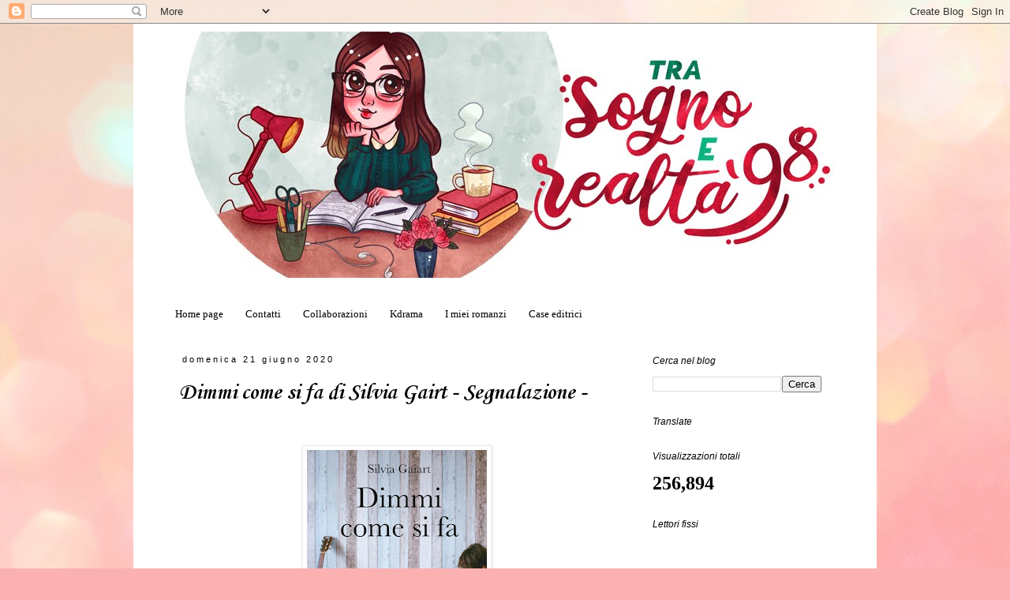

--- FILE ---
content_type: text/html; charset=UTF-8
request_url: https://www.trasognoerealta98.com/2020/06/dimmi-come-si-fa-di-silvia-gairt.html
body_size: 13155
content:
<!DOCTYPE html>
<html class='v2' dir='ltr' lang='it'>
<head>
<link href='https://www.blogger.com/static/v1/widgets/335934321-css_bundle_v2.css' rel='stylesheet' type='text/css'/>
<meta content='width=1100' name='viewport'/>
<meta content='text/html; charset=UTF-8' http-equiv='Content-Type'/>
<meta content='blogger' name='generator'/>
<link href='https://www.trasognoerealta98.com/favicon.ico' rel='icon' type='image/x-icon'/>
<link href='https://www.trasognoerealta98.com/2020/06/dimmi-come-si-fa-di-silvia-gairt.html' rel='canonical'/>
<link rel="alternate" type="application/atom+xml" title="Tra sogno e realta  - Atom" href="https://www.trasognoerealta98.com/feeds/posts/default" />
<link rel="alternate" type="application/rss+xml" title="Tra sogno e realta  - RSS" href="https://www.trasognoerealta98.com/feeds/posts/default?alt=rss" />
<link rel="service.post" type="application/atom+xml" title="Tra sogno e realta  - Atom" href="https://www.blogger.com/feeds/7160133369732955937/posts/default" />

<link rel="alternate" type="application/atom+xml" title="Tra sogno e realta  - Atom" href="https://www.trasognoerealta98.com/feeds/2973399253835348806/comments/default" />
<!--Can't find substitution for tag [blog.ieCssRetrofitLinks]-->
<link href='https://blogger.googleusercontent.com/img/b/R29vZ2xl/AVvXsEggEktt4Up_RXv57oAlpxo86o8Mv-uhFRiCJxPdrMKzjteB6q6m6DFjs_ZfJo8sBmPxWvCuwQq9tH3_OA4JrFpPMw4eOhw-JB0cNv3R0dp3cHb7HWo4Pwqrr249fsFdOyoeusLfZBv-b6dy/s320/Cover+Gaiart.jpg' rel='image_src'/>
<meta content='https://www.trasognoerealta98.com/2020/06/dimmi-come-si-fa-di-silvia-gairt.html' property='og:url'/>
<meta content='Dimmi come si fa di Silvia Gairt - Segnalazione -' property='og:title'/>
<meta content='Titolo: Dimmi come si fa  Autore: Silvia Gaiart  Genere: rosa Collana: Anime Pag. 250 Costo cartaceo: 15,00 euro  Costo ebook: 2,99 ebook Si...' property='og:description'/>
<meta content='https://blogger.googleusercontent.com/img/b/R29vZ2xl/AVvXsEggEktt4Up_RXv57oAlpxo86o8Mv-uhFRiCJxPdrMKzjteB6q6m6DFjs_ZfJo8sBmPxWvCuwQq9tH3_OA4JrFpPMw4eOhw-JB0cNv3R0dp3cHb7HWo4Pwqrr249fsFdOyoeusLfZBv-b6dy/w1200-h630-p-k-no-nu/Cover+Gaiart.jpg' property='og:image'/>
<title>Tra sogno e realta : Dimmi come si fa di Silvia Gairt - Segnalazione -</title>
<style type='text/css'>@font-face{font-family:'Corsiva';font-style:normal;font-weight:700;font-display:swap;src:url(//fonts.gstatic.com/l/font?kit=zOL54pjBmb1Z8oKb-guO-cNkvspEgOo&skey=fa0e5cf7b1863096&v=v20)format('woff2');unicode-range:U+0000-00FF,U+0131,U+0152-0153,U+02BB-02BC,U+02C6,U+02DA,U+02DC,U+0304,U+0308,U+0329,U+2000-206F,U+20AC,U+2122,U+2191,U+2193,U+2212,U+2215,U+FEFF,U+FFFD;}</style>
<style id='page-skin-1' type='text/css'><!--
/*
-----------------------------------------------
Blogger Template Style
Name:     Simple
Designer: Blogger
URL:      www.blogger.com
----------------------------------------------- */
/* Content
----------------------------------------------- */
body {
font: normal normal 18px Georgia, Utopia, 'Palatino Linotype', Palatino, serif;
color: #000000;
background: #fbb1b2 url(https://themes.googleusercontent.com/image?id=1IgO1wWgj0K_rUZAoQza9BXyXF8I_PEFrP-DP9u0fUqePLlRNOTLtrSyYQglz9OZfPNqD) repeat fixed top center /* Credit: merrymoonmary (http://www.istockphoto.com/portfolio/merrymoonmary?platform=blogger) */;
padding: 0 0 0 0;
}
html body .region-inner {
min-width: 0;
max-width: 100%;
width: auto;
}
h2 {
font-size: 22px;
}
a:link {
text-decoration:none;
color: #000000;
}
a:visited {
text-decoration:none;
color: #000000;
}
a:hover {
text-decoration:underline;
color: #000000;
}
.body-fauxcolumn-outer .fauxcolumn-inner {
background: transparent none repeat scroll top left;
_background-image: none;
}
.body-fauxcolumn-outer .cap-top {
position: absolute;
z-index: 1;
height: 400px;
width: 100%;
}
.body-fauxcolumn-outer .cap-top .cap-left {
width: 100%;
background: transparent none repeat-x scroll top left;
_background-image: none;
}
.content-outer {
-moz-box-shadow: 0 0 0 rgba(0, 0, 0, .15);
-webkit-box-shadow: 0 0 0 rgba(0, 0, 0, .15);
-goog-ms-box-shadow: 0 0 0 #333333;
box-shadow: 0 0 0 rgba(0, 0, 0, .15);
margin-bottom: 1px;
}
.content-inner {
padding: 10px 40px;
}
.content-inner {
background-color: #ffffff;
}
/* Header
----------------------------------------------- */
.header-outer {
background: #000000 none repeat-x scroll 0 -400px;
_background-image: none;
}
.Header h1 {
font: normal normal 44px Arial, Tahoma, Helvetica, FreeSans, sans-serif;
color: #fbb1b2;
text-shadow: 0 0 0 rgba(0, 0, 0, .2);
}
.Header h1 a {
color: #fbb1b2;
}
.Header .description {
font-size: 18px;
color: #000000;
}
.header-inner .Header .titlewrapper {
padding: 22px 0;
}
.header-inner .Header .descriptionwrapper {
padding: 0 0;
}
/* Tabs
----------------------------------------------- */
.tabs-inner .section:first-child {
border-top: 0 solid #ffffff;
}
.tabs-inner .section:first-child ul {
margin-top: -1px;
border-top: 1px solid #ffffff;
border-left: 1px solid #ffffff;
border-right: 1px solid #ffffff;
}
.tabs-inner .widget ul {
background: #ffffff none repeat-x scroll 0 -800px;
_background-image: none;
border-bottom: 1px solid #ffffff;
margin-top: 0;
margin-left: -30px;
margin-right: -30px;
}
.tabs-inner .widget li a {
display: inline-block;
padding: .6em 1em;
font: normal normal 13px Georgia, Utopia, 'Palatino Linotype', Palatino, serif;
color: #000000;
border-left: 1px solid #ffffff;
border-right: 1px solid #ffffff;
}
.tabs-inner .widget li:first-child a {
border-left: none;
}
.tabs-inner .widget li.selected a, .tabs-inner .widget li a:hover {
color: #000000;
background-color: #ffffff;
text-decoration: none;
}
/* Columns
----------------------------------------------- */
.main-outer {
border-top: 0 solid #ffffff;
}
.fauxcolumn-left-outer .fauxcolumn-inner {
border-right: 1px solid #ffffff;
}
.fauxcolumn-right-outer .fauxcolumn-inner {
border-left: 1px solid #ffffff;
}
/* Headings
----------------------------------------------- */
div.widget > h2,
div.widget h2.title {
margin: 0 0 1em 0;
font: italic normal 12px 'Trebuchet MS',Trebuchet,Verdana,sans-serif;
color: #000000;
}
/* Widgets
----------------------------------------------- */
.widget .zippy {
color: #000000;
text-shadow: 2px 2px 1px rgba(0, 0, 0, .1);
}
.widget .popular-posts ul {
list-style: none;
}
/* Posts
----------------------------------------------- */
h2.date-header {
font: normal normal 11px Arial, Tahoma, Helvetica, FreeSans, sans-serif;
}
.date-header span {
background-color: transparent;
color: #000000;
padding: 0.4em;
letter-spacing: 3px;
margin: inherit;
}
.main-inner {
padding-top: 35px;
padding-bottom: 65px;
}
.main-inner .column-center-inner {
padding: 0 0;
}
.main-inner .column-center-inner .section {
margin: 0 1em;
}
.post {
margin: 0 0 45px 0;
}
h3.post-title, .comments h4 {
font: normal bold 28px Corsiva;
margin: .75em 0 0;
}
.post-body {
font-size: 110%;
line-height: 1.4;
position: relative;
}
.post-body img, .post-body .tr-caption-container, .Profile img, .Image img,
.BlogList .item-thumbnail img {
padding: 2px;
background: #ffffff;
border: 1px solid #ececec;
-moz-box-shadow: 1px 1px 5px rgba(0, 0, 0, .1);
-webkit-box-shadow: 1px 1px 5px rgba(0, 0, 0, .1);
box-shadow: 1px 1px 5px rgba(0, 0, 0, .1);
}
.post-body img, .post-body .tr-caption-container {
padding: 5px;
}
.post-body .tr-caption-container {
color: #000000;
}
.post-body .tr-caption-container img {
padding: 0;
background: transparent;
border: none;
-moz-box-shadow: 0 0 0 rgba(0, 0, 0, .1);
-webkit-box-shadow: 0 0 0 rgba(0, 0, 0, .1);
box-shadow: 0 0 0 rgba(0, 0, 0, .1);
}
.post-header {
margin: 0 0 1.5em;
line-height: 1.6;
font-size: 90%;
}
.post-footer {
margin: 20px -2px 0;
padding: 5px 10px;
color: #B51200;
background-color: #ffffff;
border-bottom: 1px solid #5a5a5a;
line-height: 1.6;
font-size: 90%;
}
#comments .comment-author {
padding-top: 1.5em;
border-top: 1px solid #ffffff;
background-position: 0 1.5em;
}
#comments .comment-author:first-child {
padding-top: 0;
border-top: none;
}
.avatar-image-container {
margin: .2em 0 0;
}
#comments .avatar-image-container img {
border: 1px solid #ececec;
}
/* Comments
----------------------------------------------- */
.comments .comments-content .icon.blog-author {
background-repeat: no-repeat;
background-image: url([data-uri]);
}
.comments .comments-content .loadmore a {
border-top: 1px solid #000000;
border-bottom: 1px solid #000000;
}
.comments .comment-thread.inline-thread {
background-color: #ffffff;
}
.comments .continue {
border-top: 2px solid #000000;
}
/* Accents
---------------------------------------------- */
.section-columns td.columns-cell {
border-left: 1px solid #ffffff;
}
.blog-pager {
background: transparent url(https://resources.blogblog.com/blogblog/data/1kt/simple/paging_dot.png) repeat-x scroll top center;
}
.blog-pager-older-link, .home-link,
.blog-pager-newer-link {
background-color: #ffffff;
padding: 5px;
}
.footer-outer {
border-top: 1px dashed #bbbbbb;
}
/* Mobile
----------------------------------------------- */
body.mobile  {
background-size: auto;
}
.mobile .body-fauxcolumn-outer {
background: transparent none repeat scroll top left;
}
.mobile .body-fauxcolumn-outer .cap-top {
background-size: 100% auto;
}
.mobile .content-outer {
-webkit-box-shadow: 0 0 3px rgba(0, 0, 0, .15);
box-shadow: 0 0 3px rgba(0, 0, 0, .15);
}
.mobile .tabs-inner .widget ul {
margin-left: 0;
margin-right: 0;
}
.mobile .post {
margin: 0;
}
.mobile .main-inner .column-center-inner .section {
margin: 0;
}
.mobile .date-header span {
padding: 0.1em 10px;
margin: 0 -10px;
}
.mobile h3.post-title {
margin: 0;
}
.mobile .blog-pager {
background: transparent none no-repeat scroll top center;
}
.mobile .footer-outer {
border-top: none;
}
.mobile .main-inner, .mobile .footer-inner {
background-color: #ffffff;
}
.mobile-index-contents {
color: #000000;
}
.mobile-link-button {
background-color: #000000;
}
.mobile-link-button a:link, .mobile-link-button a:visited {
color: #ffffff;
}
.mobile .tabs-inner .section:first-child {
border-top: none;
}
.mobile .tabs-inner .PageList .widget-content {
background-color: #ffffff;
color: #000000;
border-top: 1px solid #ffffff;
border-bottom: 1px solid #ffffff;
}
.mobile .tabs-inner .PageList .widget-content .pagelist-arrow {
border-left: 1px solid #ffffff;
}

--></style>
<style id='template-skin-1' type='text/css'><!--
body {
min-width: 942px;
}
.content-outer, .content-fauxcolumn-outer, .region-inner {
min-width: 942px;
max-width: 942px;
_width: 942px;
}
.main-inner .columns {
padding-left: 0px;
padding-right: 274px;
}
.main-inner .fauxcolumn-center-outer {
left: 0px;
right: 274px;
/* IE6 does not respect left and right together */
_width: expression(this.parentNode.offsetWidth -
parseInt("0px") -
parseInt("274px") + 'px');
}
.main-inner .fauxcolumn-left-outer {
width: 0px;
}
.main-inner .fauxcolumn-right-outer {
width: 274px;
}
.main-inner .column-left-outer {
width: 0px;
right: 100%;
margin-left: -0px;
}
.main-inner .column-right-outer {
width: 274px;
margin-right: -274px;
}
#layout {
min-width: 0;
}
#layout .content-outer {
min-width: 0;
width: 800px;
}
#layout .region-inner {
min-width: 0;
width: auto;
}
body#layout div.add_widget {
padding: 8px;
}
body#layout div.add_widget a {
margin-left: 32px;
}
--></style>
<style>
    body {background-image:url(https\:\/\/themes.googleusercontent.com\/image?id=1IgO1wWgj0K_rUZAoQza9BXyXF8I_PEFrP-DP9u0fUqePLlRNOTLtrSyYQglz9OZfPNqD);}
    
@media (max-width: 200px) { body {background-image:url(https\:\/\/themes.googleusercontent.com\/image?id=1IgO1wWgj0K_rUZAoQza9BXyXF8I_PEFrP-DP9u0fUqePLlRNOTLtrSyYQglz9OZfPNqD&options=w200);}}
@media (max-width: 400px) and (min-width: 201px) { body {background-image:url(https\:\/\/themes.googleusercontent.com\/image?id=1IgO1wWgj0K_rUZAoQza9BXyXF8I_PEFrP-DP9u0fUqePLlRNOTLtrSyYQglz9OZfPNqD&options=w400);}}
@media (max-width: 800px) and (min-width: 401px) { body {background-image:url(https\:\/\/themes.googleusercontent.com\/image?id=1IgO1wWgj0K_rUZAoQza9BXyXF8I_PEFrP-DP9u0fUqePLlRNOTLtrSyYQglz9OZfPNqD&options=w800);}}
@media (max-width: 1200px) and (min-width: 801px) { body {background-image:url(https\:\/\/themes.googleusercontent.com\/image?id=1IgO1wWgj0K_rUZAoQza9BXyXF8I_PEFrP-DP9u0fUqePLlRNOTLtrSyYQglz9OZfPNqD&options=w1200);}}
/* Last tag covers anything over one higher than the previous max-size cap. */
@media (min-width: 1201px) { body {background-image:url(https\:\/\/themes.googleusercontent.com\/image?id=1IgO1wWgj0K_rUZAoQza9BXyXF8I_PEFrP-DP9u0fUqePLlRNOTLtrSyYQglz9OZfPNqD&options=w1600);}}
  </style>
<link href='https://www.blogger.com/dyn-css/authorization.css?targetBlogID=7160133369732955937&amp;zx=d07e6730-e84c-494f-bf17-8c3908706b01' media='none' onload='if(media!=&#39;all&#39;)media=&#39;all&#39;' rel='stylesheet'/><noscript><link href='https://www.blogger.com/dyn-css/authorization.css?targetBlogID=7160133369732955937&amp;zx=d07e6730-e84c-494f-bf17-8c3908706b01' rel='stylesheet'/></noscript>
<meta name='google-adsense-platform-account' content='ca-host-pub-1556223355139109'/>
<meta name='google-adsense-platform-domain' content='blogspot.com'/>

<link rel="stylesheet" href="https://fonts.googleapis.com/css2?display=swap&family=Nothing+You+Could+Do&family=Caveat+Brush&family=Cookie&family=Satisfy&family=Indie+Flower&family=Gloria+Hallelujah&family=Dancing+Script&family=Crimson+Text&family=Alice&family=Kalam&family=Alex+Brush&family=Caveat&family=Kaushan+Script&family=Architects+Daughter&family=Marck+Script&family=Gentium+Book+Basic&family=Bad+Script&family=Handlee&family=Bree+Serif&family=Amatic+SC&family=Homemade+Apple&family=Nanum+Pen+Script&family=Courgette&family=Pacifico&family=Gochi+Hand&family=Merriweather&family=Rock+Salt&family=Amiri"></head>
<body class='loading variant-simplysimple'>
<div class='navbar section' id='navbar' name='Navbar'><div class='widget Navbar' data-version='1' id='Navbar1'><script type="text/javascript">
    function setAttributeOnload(object, attribute, val) {
      if(window.addEventListener) {
        window.addEventListener('load',
          function(){ object[attribute] = val; }, false);
      } else {
        window.attachEvent('onload', function(){ object[attribute] = val; });
      }
    }
  </script>
<div id="navbar-iframe-container"></div>
<script type="text/javascript" src="https://apis.google.com/js/platform.js"></script>
<script type="text/javascript">
      gapi.load("gapi.iframes:gapi.iframes.style.bubble", function() {
        if (gapi.iframes && gapi.iframes.getContext) {
          gapi.iframes.getContext().openChild({
              url: 'https://www.blogger.com/navbar/7160133369732955937?po\x3d2973399253835348806\x26origin\x3dhttps://www.trasognoerealta98.com',
              where: document.getElementById("navbar-iframe-container"),
              id: "navbar-iframe"
          });
        }
      });
    </script><script type="text/javascript">
(function() {
var script = document.createElement('script');
script.type = 'text/javascript';
script.src = '//pagead2.googlesyndication.com/pagead/js/google_top_exp.js';
var head = document.getElementsByTagName('head')[0];
if (head) {
head.appendChild(script);
}})();
</script>
</div></div>
<div class='body-fauxcolumns'>
<div class='fauxcolumn-outer body-fauxcolumn-outer'>
<div class='cap-top'>
<div class='cap-left'></div>
<div class='cap-right'></div>
</div>
<div class='fauxborder-left'>
<div class='fauxborder-right'></div>
<div class='fauxcolumn-inner'>
</div>
</div>
<div class='cap-bottom'>
<div class='cap-left'></div>
<div class='cap-right'></div>
</div>
</div>
</div>
<div class='content'>
<div class='content-fauxcolumns'>
<div class='fauxcolumn-outer content-fauxcolumn-outer'>
<div class='cap-top'>
<div class='cap-left'></div>
<div class='cap-right'></div>
</div>
<div class='fauxborder-left'>
<div class='fauxborder-right'></div>
<div class='fauxcolumn-inner'>
</div>
</div>
<div class='cap-bottom'>
<div class='cap-left'></div>
<div class='cap-right'></div>
</div>
</div>
</div>
<div class='content-outer'>
<div class='content-cap-top cap-top'>
<div class='cap-left'></div>
<div class='cap-right'></div>
</div>
<div class='fauxborder-left content-fauxborder-left'>
<div class='fauxborder-right content-fauxborder-right'></div>
<div class='content-inner'>
<header>
<div class='header-outer'>
<div class='header-cap-top cap-top'>
<div class='cap-left'></div>
<div class='cap-right'></div>
</div>
<div class='fauxborder-left header-fauxborder-left'>
<div class='fauxborder-right header-fauxborder-right'></div>
<div class='region-inner header-inner'>
<div class='header section' id='header' name='Intestazione'><div class='widget Header' data-version='1' id='Header1'>
<div id='header-inner'>
<a href='https://www.trasognoerealta98.com/' style='display: block'>
<img alt='Tra sogno e realta ' height='312px; ' id='Header1_headerimg' src='https://blogger.googleusercontent.com/img/b/R29vZ2xl/AVvXsEi6fFPJ4xQduVW5Hbupa5c3XnO4H90FCa89HzVrOo9f_N5eIaCCfxHpUYe3jIDLDbPLMdO9ldgqPq3BAO0TFK8wYdgFt6hNncyOOHSyCb92m-AzMOOv4qLDcMT7yIexGzQ3fsBZnXmq8jLW/s1600/copertina+blog.jpg' style='display: block' width='870px; '/>
</a>
</div>
</div></div>
</div>
</div>
<div class='header-cap-bottom cap-bottom'>
<div class='cap-left'></div>
<div class='cap-right'></div>
</div>
</div>
</header>
<div class='tabs-outer'>
<div class='tabs-cap-top cap-top'>
<div class='cap-left'></div>
<div class='cap-right'></div>
</div>
<div class='fauxborder-left tabs-fauxborder-left'>
<div class='fauxborder-right tabs-fauxborder-right'></div>
<div class='region-inner tabs-inner'>
<div class='tabs no-items section' id='crosscol' name='Multi-colonne'></div>
<div class='tabs section' id='crosscol-overflow' name='Cross-Column 2'><div class='widget PageList' data-version='1' id='PageList1'>
<h2>Pagine</h2>
<div class='widget-content'>
<ul>
<li>
<a href='https://www.trasognoerealta98.com/'>Home page</a>
</li>
<li>
<a href='https://www.trasognoerealta98.com/p/contatti.html'>Contatti</a>
</li>
<li>
<a href='https://www.trasognoerealta98.com/p/collaborazioni.html'>Collaborazioni </a>
</li>
<li>
<a href='https://www.trasognoerealta98.com/p/kdrama.html'>Kdrama </a>
</li>
<li>
<a href='https://www.trasognoerealta98.com/p/cosa-scrivo-tutti-i-miei-libri.html'>I miei romanzi</a>
</li>
<li>
<a href='https://www.trasognoerealta98.com/p/elenco-collaborazioni-con-case-editrici.html'> Case editrici </a>
</li>
</ul>
<div class='clear'></div>
</div>
</div></div>
</div>
</div>
<div class='tabs-cap-bottom cap-bottom'>
<div class='cap-left'></div>
<div class='cap-right'></div>
</div>
</div>
<div class='main-outer'>
<div class='main-cap-top cap-top'>
<div class='cap-left'></div>
<div class='cap-right'></div>
</div>
<div class='fauxborder-left main-fauxborder-left'>
<div class='fauxborder-right main-fauxborder-right'></div>
<div class='region-inner main-inner'>
<div class='columns fauxcolumns'>
<div class='fauxcolumn-outer fauxcolumn-center-outer'>
<div class='cap-top'>
<div class='cap-left'></div>
<div class='cap-right'></div>
</div>
<div class='fauxborder-left'>
<div class='fauxborder-right'></div>
<div class='fauxcolumn-inner'>
</div>
</div>
<div class='cap-bottom'>
<div class='cap-left'></div>
<div class='cap-right'></div>
</div>
</div>
<div class='fauxcolumn-outer fauxcolumn-left-outer'>
<div class='cap-top'>
<div class='cap-left'></div>
<div class='cap-right'></div>
</div>
<div class='fauxborder-left'>
<div class='fauxborder-right'></div>
<div class='fauxcolumn-inner'>
</div>
</div>
<div class='cap-bottom'>
<div class='cap-left'></div>
<div class='cap-right'></div>
</div>
</div>
<div class='fauxcolumn-outer fauxcolumn-right-outer'>
<div class='cap-top'>
<div class='cap-left'></div>
<div class='cap-right'></div>
</div>
<div class='fauxborder-left'>
<div class='fauxborder-right'></div>
<div class='fauxcolumn-inner'>
</div>
</div>
<div class='cap-bottom'>
<div class='cap-left'></div>
<div class='cap-right'></div>
</div>
</div>
<!-- corrects IE6 width calculation -->
<div class='columns-inner'>
<div class='column-center-outer'>
<div class='column-center-inner'>
<div class='main section' id='main' name='Principale'><div class='widget Blog' data-version='1' id='Blog1'>
<div class='blog-posts hfeed'>

          <div class="date-outer">
        
<h2 class='date-header'><span>domenica 21 giugno 2020</span></h2>

          <div class="date-posts">
        
<div class='post-outer'>
<div class='post hentry uncustomized-post-template' itemprop='blogPost' itemscope='itemscope' itemtype='http://schema.org/BlogPosting'>
<meta content='https://blogger.googleusercontent.com/img/b/R29vZ2xl/AVvXsEggEktt4Up_RXv57oAlpxo86o8Mv-uhFRiCJxPdrMKzjteB6q6m6DFjs_ZfJo8sBmPxWvCuwQq9tH3_OA4JrFpPMw4eOhw-JB0cNv3R0dp3cHb7HWo4Pwqrr249fsFdOyoeusLfZBv-b6dy/s320/Cover+Gaiart.jpg' itemprop='image_url'/>
<meta content='7160133369732955937' itemprop='blogId'/>
<meta content='2973399253835348806' itemprop='postId'/>
<a name='2973399253835348806'></a>
<h3 class='post-title entry-title' itemprop='name'>
Dimmi come si fa di Silvia Gairt - Segnalazione -
</h3>
<div class='post-header'>
<div class='post-header-line-1'></div>
</div>
<div class='post-body entry-content' id='post-body-2973399253835348806' itemprop='description articleBody'>
<br /><div class="separator" style="clear: both; text-align: center;"><a href="https://blogger.googleusercontent.com/img/b/R29vZ2xl/AVvXsEggEktt4Up_RXv57oAlpxo86o8Mv-uhFRiCJxPdrMKzjteB6q6m6DFjs_ZfJo8sBmPxWvCuwQq9tH3_OA4JrFpPMw4eOhw-JB0cNv3R0dp3cHb7HWo4Pwqrr249fsFdOyoeusLfZBv-b6dy/s1271/Cover+Gaiart.jpg" imageanchor="1" style="margin-left: 1em; margin-right: 1em;"><img border="0" data-original-height="1271" data-original-width="904" height="320" src="https://blogger.googleusercontent.com/img/b/R29vZ2xl/AVvXsEggEktt4Up_RXv57oAlpxo86o8Mv-uhFRiCJxPdrMKzjteB6q6m6DFjs_ZfJo8sBmPxWvCuwQq9tH3_OA4JrFpPMw4eOhw-JB0cNv3R0dp3cHb7HWo4Pwqrr249fsFdOyoeusLfZBv-b6dy/s320/Cover+Gaiart.jpg" /></a></div><div class="separator" style="clear: both; text-align: center;"><span style="text-align: left;"><br /></span></div><div class="separator" style="clear: both; text-align: center;"><span style="text-align: left;">Titolo: Dimmi come si fa&nbsp;</span></div><div class="separator" style="clear: both; text-align: center;"><span style="text-align: left;">Autore: Silvia Gaiart&nbsp;</span></div><div class="separator" style="clear: both; text-align: center;"><span style="text-align: left;">Genere: rosa</span></div><div style="text-align: center;">Collana: Anime</div><div style="text-align: center;">Pag. 250</div><div style="text-align: center;">Costo cartaceo: 15,00 euro&nbsp;</div><div style="text-align: center;">Costo ebook: 2,99 ebook</div><div style="text-align: center;"><br /></div><div style="text-align: center;"><div><b><i>Sinossi:&nbsp;</i></b></div><div>Devany è un genio della musica. Vive in simbiosi con il suo pianoforte ed è riuscita a realizzare tutti i suoi sogni. O almeno è questo quello che cerca di dirsi ogni giorno per convincere se stessa. Dentro di lei sente che c'è un vuoto da colmare. Un vuoto fatto di ricordi e momenti felici che si sono sfumati in un secondo.</div><div>Jamie cerca di convivere con i suoi sensi di colpa e con i ricordi di quella ragazza che un tempo era tutto il suo mondo. La rivede nella sua chitarra e nei testi che scrive, pensando solo ed esclusivamente a lei.</div><div>Un tempo si sono amati. La musica era tutta la loro vita, e vivevano di note potenti e tasti di pianoforte. Poi la vita ha deciso di dividere le loro strade, separandoli per ben cinque anni.</div><div>E se dopo tutto quel tempo i loro occhi si incrociassero di nuovo?</div><div><br /></div><div><br /></div><div><b><i>L&#8217;autrice:</i></b></div><div> Silvia Gaiart è nata e vive in provincia di Belluno dal 12 agosto del 1989. Mamma di un cane e di un gatto, ama viaggiare, leggere e soprattutto scrivere. Il suo più grande sogno è fare la scrittrice: attraverso le parole vuole trasmettere le emozioni che sente e dare voce a chi non ne ha. Ha esordito come autrice self nel 2017 con La vita nei tuoi occhi, poi nel 2018 con Nonostante tutto.</div><div>Dimmi come si fa è il suo terzo romanzo.</div><div><br /></div><div><br /></div></div>
<div style='clear: both;'></div>
</div>
<div class='post-footer'>
<div class='post-footer-line post-footer-line-1'>
<span class='post-author vcard'>
</span>
<span class='post-timestamp'>
alle
<meta content='https://www.trasognoerealta98.com/2020/06/dimmi-come-si-fa-di-silvia-gairt.html' itemprop='url'/>
<a class='timestamp-link' href='https://www.trasognoerealta98.com/2020/06/dimmi-come-si-fa-di-silvia-gairt.html' rel='bookmark' title='permanent link'><abbr class='published' itemprop='datePublished' title='2020-06-21T03:53:00-07:00'>giugno 21, 2020</abbr></a>
</span>
<span class='post-comment-link'>
</span>
<span class='post-icons'>
<span class='item-control blog-admin pid-946814698'>
<a href='https://www.blogger.com/post-edit.g?blogID=7160133369732955937&postID=2973399253835348806&from=pencil' title='Modifica post'>
<img alt='' class='icon-action' height='18' src='https://resources.blogblog.com/img/icon18_edit_allbkg.gif' width='18'/>
</a>
</span>
</span>
<div class='post-share-buttons goog-inline-block'>
<a class='goog-inline-block share-button sb-email' href='https://www.blogger.com/share-post.g?blogID=7160133369732955937&postID=2973399253835348806&target=email' target='_blank' title='Invia tramite email'><span class='share-button-link-text'>Invia tramite email</span></a><a class='goog-inline-block share-button sb-blog' href='https://www.blogger.com/share-post.g?blogID=7160133369732955937&postID=2973399253835348806&target=blog' onclick='window.open(this.href, "_blank", "height=270,width=475"); return false;' target='_blank' title='Postalo sul blog'><span class='share-button-link-text'>Postalo sul blog</span></a><a class='goog-inline-block share-button sb-twitter' href='https://www.blogger.com/share-post.g?blogID=7160133369732955937&postID=2973399253835348806&target=twitter' target='_blank' title='Condividi su X'><span class='share-button-link-text'>Condividi su X</span></a><a class='goog-inline-block share-button sb-facebook' href='https://www.blogger.com/share-post.g?blogID=7160133369732955937&postID=2973399253835348806&target=facebook' onclick='window.open(this.href, "_blank", "height=430,width=640"); return false;' target='_blank' title='Condividi su Facebook'><span class='share-button-link-text'>Condividi su Facebook</span></a><a class='goog-inline-block share-button sb-pinterest' href='https://www.blogger.com/share-post.g?blogID=7160133369732955937&postID=2973399253835348806&target=pinterest' target='_blank' title='Condividi su Pinterest'><span class='share-button-link-text'>Condividi su Pinterest</span></a>
</div>
</div>
<div class='post-footer-line post-footer-line-2'>
<span class='post-labels'>
Etichette:
<a href='https://www.trasognoerealta98.com/search/label/%23collaborazioni' rel='tag'>#collaborazioni</a>,
<a href='https://www.trasognoerealta98.com/search/label/segnalazione' rel='tag'>segnalazione</a>
</span>
</div>
<div class='post-footer-line post-footer-line-3'>
<span class='post-location'>
</span>
</div>
</div>
</div>
<div class='comments' id='comments'>
<a name='comments'></a>
<h4>Nessun commento:</h4>
<div id='Blog1_comments-block-wrapper'>
<dl class='avatar-comment-indent' id='comments-block'>
</dl>
</div>
<p class='comment-footer'>
<div class='comment-form'>
<a name='comment-form'></a>
<h4 id='comment-post-message'>Posta un commento</h4>
<p>
</p>
<p>Nota. Solo i membri di questo blog possono postare un commento.</p>
<a href='https://www.blogger.com/comment/frame/7160133369732955937?po=2973399253835348806&hl=it&saa=85391&origin=https://www.trasognoerealta98.com' id='comment-editor-src'></a>
<iframe allowtransparency='true' class='blogger-iframe-colorize blogger-comment-from-post' frameborder='0' height='410px' id='comment-editor' name='comment-editor' src='' width='100%'></iframe>
<script src='https://www.blogger.com/static/v1/jsbin/2830521187-comment_from_post_iframe.js' type='text/javascript'></script>
<script type='text/javascript'>
      BLOG_CMT_createIframe('https://www.blogger.com/rpc_relay.html');
    </script>
</div>
</p>
</div>
</div>

        </div></div>
      
</div>
<div class='blog-pager' id='blog-pager'>
<span id='blog-pager-newer-link'>
<a class='blog-pager-newer-link' href='https://www.trasognoerealta98.com/2020/06/fiore-di-cactus-di-francesca-lizzio.html' id='Blog1_blog-pager-newer-link' title='Post più recente'>Post più recente</a>
</span>
<span id='blog-pager-older-link'>
<a class='blog-pager-older-link' href='https://www.trasognoerealta98.com/2020/06/cover-reveal-resilence-di-eliana-fasani.html' id='Blog1_blog-pager-older-link' title='Post più vecchio'>Post più vecchio</a>
</span>
<a class='home-link' href='https://www.trasognoerealta98.com/'>Home page</a>
</div>
<div class='clear'></div>
<div class='post-feeds'>
<div class='feed-links'>
Iscriviti a:
<a class='feed-link' href='https://www.trasognoerealta98.com/feeds/2973399253835348806/comments/default' target='_blank' type='application/atom+xml'>Commenti sul post (Atom)</a>
</div>
</div>
</div><div class='widget PopularPosts' data-version='1' id='PopularPosts1'>
<div class='widget-content popular-posts'>
<ul>
<li>
<div class='item-content'>
<div class='item-thumbnail'>
<a href='https://www.trasognoerealta98.com/2022/04/segnalazione-del-libro-non-dovrei.html' target='_blank'>
<img alt='' border='0' src='https://blogger.googleusercontent.com/img/b/R29vZ2xl/AVvXsEgOUi3hVXbqxQ_MAK2UrAWNvkroe1PXQuyodvVv1OdgEveFx7Xtn49AZnvywNEuclEo2pu7G3L7Xhwq6VytRNJUnmRQOWHHOrRR2QlqJvAQ8zc44lUEan1Wxel_Mep0jlVCtjORUTzQisfkWFqHgkz7fjfqmFCkplAOew7AMXeGlBdySGpBsc3b1XZb4A/w72-h72-p-k-no-nu/non%20dovrei%20amarti_davanti.jpg'/>
</a>
</div>
<div class='item-title'><a href='https://www.trasognoerealta98.com/2022/04/segnalazione-del-libro-non-dovrei.html'>Segnalazione del libro '' Non dovrei amarti '' Serena Desarolo</a></div>
<div class='item-snippet'>Titolo: Non dovrei amarti Autore: Serena Desarlo Casa editrice: Butterfly Edizioni Genere: Romance Prezzo: 2,99 &#8364; (in offerta a 0,99 &#8364; dal 7...</div>
</div>
<div style='clear: both;'></div>
</li>
<li>
<div class='item-content'>
<div class='item-thumbnail'>
<a href='https://www.trasognoerealta98.com/2019/06/segnalazione-del-libro-mistress-di.html' target='_blank'>
<img alt='' border='0' src='https://blogger.googleusercontent.com/img/b/R29vZ2xl/AVvXsEiW1rx3c04DwzYAZWmPoL8dTS_Q6fkiF92kW9HpX4YGKs6-h-Vhcc_tmEzWf7qCsQGGz2uB-fwg1trPACf1NeBr2P8Cx66j0VQ32_Zd3dtuA7PhyV6fqg4iGTAJ8Emi3QzBM7Y_4bwTt2yA/w72-h72-p-k-no-nu/BANNER.jpg'/>
</a>
</div>
<div class='item-title'><a href='https://www.trasognoerealta98.com/2019/06/segnalazione-del-libro-mistress-di.html'>Segnalazione del libro '' The mistress di Penelope white '' </a></div>
<div class='item-snippet'>        Titolo: the MISTRESS   Autrice: Penelope White   Genere: BDSM romance   Prezzo ebook: 2,99&#8364;   Cartaceo disponibile   Data di uscita:...</div>
</div>
<div style='clear: both;'></div>
</li>
<li>
<div class='item-content'>
<div class='item-thumbnail'>
<a href='https://www.trasognoerealta98.com/2021/04/segnalazione-del-libro-exilium-di.html' target='_blank'>
<img alt='' border='0' src='https://blogger.googleusercontent.com/img/b/R29vZ2xl/AVvXsEgTVY0hmzQK9IA684_-3XFn59VEmzYaSqVHW88JwxRDLY99Uy9hOMnld8m3AbUeduMwJbyon4L9EY1jDiYTZQpI0kjAExUuPzF5C2zuGyksxSQ7EHhnjKr3kGw1CiVjDGunlBTIJVjo3n90/w72-h72-p-k-no-nu/Cover+front+EX.jpg'/>
</a>
</div>
<div class='item-title'><a href='https://www.trasognoerealta98.com/2021/04/segnalazione-del-libro-exilium-di.html'>Segnalazione del libro '' Exilium '' di Andrea Piera Laguzzi &#8211; Hilary Sechi</a></div>
<div class='item-snippet'>Titolo: Exilium Sottotitolo: Katabasis Genere: Urban fantasy Autore: Andrea Piera Laguzzi &#8211; Hilary Sechi Editore: IDEA &#8211; Immagina Di Essere ...</div>
</div>
<div style='clear: both;'></div>
</li>
</ul>
<div class='clear'></div>
</div>
</div>
</div>
</div>
</div>
<div class='column-left-outer'>
<div class='column-left-inner'>
<aside>
</aside>
</div>
</div>
<div class='column-right-outer'>
<div class='column-right-inner'>
<aside>
<div class='sidebar section' id='sidebar-right-1'><div class='widget BlogSearch' data-version='1' id='BlogSearch1'>
<h2 class='title'>Cerca nel blog</h2>
<div class='widget-content'>
<div id='BlogSearch1_form'>
<form action='https://www.trasognoerealta98.com/search' class='gsc-search-box' target='_top'>
<table cellpadding='0' cellspacing='0' class='gsc-search-box'>
<tbody>
<tr>
<td class='gsc-input'>
<input autocomplete='off' class='gsc-input' name='q' size='10' title='search' type='text' value=''/>
</td>
<td class='gsc-search-button'>
<input class='gsc-search-button' title='search' type='submit' value='Cerca'/>
</td>
</tr>
</tbody>
</table>
</form>
</div>
</div>
<div class='clear'></div>
</div><div class='widget HTML' data-version='1' id='HTML2'>
<div class='widget-content'>
<script type='text/javascript' src='https://storage.ko-fi.com/cdn/widget/Widget_2.js'></script><script type='text/javascript'>kofiwidget2.init('Support Me on Ko-fi', '#29abe0', 'I2I34GJHY');kofiwidget2.draw();</script>
</div>
<div class='clear'></div>
</div><div class='widget Translate' data-version='1' id='Translate1'>
<h2 class='title'>Translate</h2>
<div id='google_translate_element'></div>
<script>
    function googleTranslateElementInit() {
      new google.translate.TranslateElement({
        pageLanguage: 'it',
        autoDisplay: 'true',
        layout: google.translate.TranslateElement.InlineLayout.VERTICAL
      }, 'google_translate_element');
    }
  </script>
<script src='//translate.google.com/translate_a/element.js?cb=googleTranslateElementInit'></script>
<div class='clear'></div>
</div><div class='widget Stats' data-version='1' id='Stats1'>
<h2>Visualizzazioni totali</h2>
<div class='widget-content'>
<div id='Stats1_content' style='display: none;'>
<span class='counter-wrapper text-counter-wrapper' id='Stats1_totalCount'>
</span>
<div class='clear'></div>
</div>
</div>
</div><div class='widget Followers' data-version='1' id='Followers2'>
<h2 class='title'>Lettori fissi</h2>
<div class='widget-content'>
<div id='Followers2-wrapper'>
<div style='margin-right:2px;'>
<div><script type="text/javascript" src="https://apis.google.com/js/platform.js"></script>
<div id="followers-iframe-container"></div>
<script type="text/javascript">
    window.followersIframe = null;
    function followersIframeOpen(url) {
      gapi.load("gapi.iframes", function() {
        if (gapi.iframes && gapi.iframes.getContext) {
          window.followersIframe = gapi.iframes.getContext().openChild({
            url: url,
            where: document.getElementById("followers-iframe-container"),
            messageHandlersFilter: gapi.iframes.CROSS_ORIGIN_IFRAMES_FILTER,
            messageHandlers: {
              '_ready': function(obj) {
                window.followersIframe.getIframeEl().height = obj.height;
              },
              'reset': function() {
                window.followersIframe.close();
                followersIframeOpen("https://www.blogger.com/followers/frame/7160133369732955937?colors\x3dCgt0cmFuc3BhcmVudBILdHJhbnNwYXJlbnQaByMwMDAwMDAiByMwMDAwMDAqByNmZmZmZmYyByMwMDAwMDA6ByMwMDAwMDBCByMwMDAwMDBKByMwMDAwMDBSByMwMDAwMDBaC3RyYW5zcGFyZW50\x26pageSize\x3d21\x26hl\x3dit\x26origin\x3dhttps://www.trasognoerealta98.com");
              },
              'open': function(url) {
                window.followersIframe.close();
                followersIframeOpen(url);
              }
            }
          });
        }
      });
    }
    followersIframeOpen("https://www.blogger.com/followers/frame/7160133369732955937?colors\x3dCgt0cmFuc3BhcmVudBILdHJhbnNwYXJlbnQaByMwMDAwMDAiByMwMDAwMDAqByNmZmZmZmYyByMwMDAwMDA6ByMwMDAwMDBCByMwMDAwMDBKByMwMDAwMDBSByMwMDAwMDBaC3RyYW5zcGFyZW50\x26pageSize\x3d21\x26hl\x3dit\x26origin\x3dhttps://www.trasognoerealta98.com");
  </script></div>
</div>
</div>
<div class='clear'></div>
</div>
</div><div class='widget Label' data-version='1' id='Label1'>
<h2>Etichette</h2>
<div class='widget-content list-label-widget-content'>
<ul>
<li>
<a dir='ltr' href='https://www.trasognoerealta98.com/search/label/%23bio'>#bio</a>
</li>
<li>
<a dir='ltr' href='https://www.trasognoerealta98.com/search/label/%23collaborazioni'>#collaborazioni</a>
</li>
<li>
<a dir='ltr' href='https://www.trasognoerealta98.com/search/label/%23collaborazioni%20%20%0A%23recensione%20%0A%23segnalazione%0A%23prodottofornitoda'>#collaborazioni  
#recensione 
#segnalazione
#prodottofornitoda</a>
</li>
<li>
<a dir='ltr' href='https://www.trasognoerealta98.com/search/label/%23collaborazioni%20%20%0A%23segnalazione'>#collaborazioni  
#segnalazione</a>
</li>
<li>
<a dir='ltr' href='https://www.trasognoerealta98.com/search/label/%23kdrama'>#kdrama</a>
</li>
<li>
<a dir='ltr' href='https://www.trasognoerealta98.com/search/label/%23letteraturacinese'>#letteraturacinese</a>
</li>
<li>
<a dir='ltr' href='https://www.trasognoerealta98.com/search/label/%23letteraturagiapponese%20%0A%23reviewgiappo'>#letteraturagiapponese 
#reviewgiappo</a>
</li>
<li>
<a dir='ltr' href='https://www.trasognoerealta98.com/search/label/%23manga'>#manga</a>
</li>
<li>
<a dir='ltr' href='https://www.trasognoerealta98.com/search/label/%23vipresentounautore'>#vipresentounautore</a>
</li>
<li>
<a dir='ltr' href='https://www.trasognoerealta98.com/search/label/beauty'>beauty</a>
</li>
<li>
<a dir='ltr' href='https://www.trasognoerealta98.com/search/label/castelli'>castelli</a>
</li>
<li>
<a dir='ltr' href='https://www.trasognoerealta98.com/search/label/disney%2B'>disney+</a>
</li>
<li>
<a dir='ltr' href='https://www.trasognoerealta98.com/search/label/giappone%20%0Areviewgiappo'>giappone 
reviewgiappo</a>
</li>
<li>
<a dir='ltr' href='https://www.trasognoerealta98.com/search/label/viconsigliopostinuovi'>viconsigliopostinuovi</a>
</li>
</ul>
<div class='clear'></div>
</div>
</div>
<div class='widget ReportAbuse' data-version='1' id='ReportAbuse1'>
<h3 class='title'>
<a class='report_abuse' href='https://www.blogger.com/go/report-abuse' rel='noopener nofollow' target='_blank'>
Segnala una violazione
</a>
</h3>
</div></div>
</aside>
</div>
</div>
</div>
<div style='clear: both'></div>
<!-- columns -->
</div>
<!-- main -->
</div>
</div>
<div class='main-cap-bottom cap-bottom'>
<div class='cap-left'></div>
<div class='cap-right'></div>
</div>
</div>
<footer>
<div class='footer-outer'>
<div class='footer-cap-top cap-top'>
<div class='cap-left'></div>
<div class='cap-right'></div>
</div>
<div class='fauxborder-left footer-fauxborder-left'>
<div class='fauxborder-right footer-fauxborder-right'></div>
<div class='region-inner footer-inner'>
<div class='foot section' id='footer-1'><div class='widget Text' data-version='1' id='Text2'>
<div class='widget-content'>
<i>Questo blog non rappresenta una testata giornalistica in quanto viene aggiornato senza periodicità.</i><div><i>Non può pertanto considerarsi un prodotto editoriale ai sensi della legge n. 62 del 07/03/2001.</i></div><div><i>Rare immagini sono tratte da internet, ma se i loro uso violesse i diritti d'autore, lo si comunichi all'autore, lo si comunichi all'autore del Blog che provvederà alla loro pronta rimozione. L'autore dichiara di non essere responsabile dei messaggi lasciati sotto il post.</i></div><div><i>Eventuali commenti dei lettori, lesivi dell'immagine o dell'onorabilità di persone terze, il cui contenuto fosse ritenuto non idoneo alla pubblicazione verranno insindacabilmente rimossi. </i></div>
</div>
<div class='clear'></div>
</div></div>
<!-- outside of the include in order to lock Attribution widget -->
<div class='foot section' id='footer-3' name='Piè di pagina'><div class='widget Attribution' data-version='1' id='Attribution1'>
<div class='widget-content' style='text-align: center;'>
Tema Semplice. Immagini dei temi di <a href='http://www.istockphoto.com/portfolio/merrymoonmary?platform=blogger' target='_blank'>merrymoonmary</a>. Powered by <a href='https://www.blogger.com' target='_blank'>Blogger</a>.
</div>
<div class='clear'></div>
</div></div>
</div>
</div>
<div class='footer-cap-bottom cap-bottom'>
<div class='cap-left'></div>
<div class='cap-right'></div>
</div>
</div>
</footer>
<!-- content -->
</div>
</div>
<div class='content-cap-bottom cap-bottom'>
<div class='cap-left'></div>
<div class='cap-right'></div>
</div>
</div>
</div>
<script type='text/javascript'>
    window.setTimeout(function() {
        document.body.className = document.body.className.replace('loading', '');
      }, 10);
  </script>

<script type="text/javascript" src="https://www.blogger.com/static/v1/widgets/2028843038-widgets.js"></script>
<script type='text/javascript'>
window['__wavt'] = 'AOuZoY5zuY2XjlcEf5YlHRtTvwm6ngmT2Q:1768896871620';_WidgetManager._Init('//www.blogger.com/rearrange?blogID\x3d7160133369732955937','//www.trasognoerealta98.com/2020/06/dimmi-come-si-fa-di-silvia-gairt.html','7160133369732955937');
_WidgetManager._SetDataContext([{'name': 'blog', 'data': {'blogId': '7160133369732955937', 'title': 'Tra sogno e realta ', 'url': 'https://www.trasognoerealta98.com/2020/06/dimmi-come-si-fa-di-silvia-gairt.html', 'canonicalUrl': 'https://www.trasognoerealta98.com/2020/06/dimmi-come-si-fa-di-silvia-gairt.html', 'homepageUrl': 'https://www.trasognoerealta98.com/', 'searchUrl': 'https://www.trasognoerealta98.com/search', 'canonicalHomepageUrl': 'https://www.trasognoerealta98.com/', 'blogspotFaviconUrl': 'https://www.trasognoerealta98.com/favicon.ico', 'bloggerUrl': 'https://www.blogger.com', 'hasCustomDomain': true, 'httpsEnabled': true, 'enabledCommentProfileImages': true, 'gPlusViewType': 'FILTERED_POSTMOD', 'adultContent': false, 'analyticsAccountNumber': '', 'encoding': 'UTF-8', 'locale': 'it', 'localeUnderscoreDelimited': 'it', 'languageDirection': 'ltr', 'isPrivate': false, 'isMobile': false, 'isMobileRequest': false, 'mobileClass': '', 'isPrivateBlog': false, 'isDynamicViewsAvailable': true, 'feedLinks': '\x3clink rel\x3d\x22alternate\x22 type\x3d\x22application/atom+xml\x22 title\x3d\x22Tra sogno e realta  - Atom\x22 href\x3d\x22https://www.trasognoerealta98.com/feeds/posts/default\x22 /\x3e\n\x3clink rel\x3d\x22alternate\x22 type\x3d\x22application/rss+xml\x22 title\x3d\x22Tra sogno e realta  - RSS\x22 href\x3d\x22https://www.trasognoerealta98.com/feeds/posts/default?alt\x3drss\x22 /\x3e\n\x3clink rel\x3d\x22service.post\x22 type\x3d\x22application/atom+xml\x22 title\x3d\x22Tra sogno e realta  - Atom\x22 href\x3d\x22https://www.blogger.com/feeds/7160133369732955937/posts/default\x22 /\x3e\n\n\x3clink rel\x3d\x22alternate\x22 type\x3d\x22application/atom+xml\x22 title\x3d\x22Tra sogno e realta  - Atom\x22 href\x3d\x22https://www.trasognoerealta98.com/feeds/2973399253835348806/comments/default\x22 /\x3e\n', 'meTag': '', 'adsenseHostId': 'ca-host-pub-1556223355139109', 'adsenseHasAds': false, 'adsenseAutoAds': false, 'boqCommentIframeForm': true, 'loginRedirectParam': '', 'isGoogleEverywhereLinkTooltipEnabled': true, 'view': '', 'dynamicViewsCommentsSrc': '//www.blogblog.com/dynamicviews/4224c15c4e7c9321/js/comments.js', 'dynamicViewsScriptSrc': '//www.blogblog.com/dynamicviews/6e0d22adcfa5abea', 'plusOneApiSrc': 'https://apis.google.com/js/platform.js', 'disableGComments': true, 'interstitialAccepted': false, 'sharing': {'platforms': [{'name': 'Ottieni link', 'key': 'link', 'shareMessage': 'Ottieni link', 'target': ''}, {'name': 'Facebook', 'key': 'facebook', 'shareMessage': 'Condividi in Facebook', 'target': 'facebook'}, {'name': 'Postalo sul blog', 'key': 'blogThis', 'shareMessage': 'Postalo sul blog', 'target': 'blog'}, {'name': 'X', 'key': 'twitter', 'shareMessage': 'Condividi in X', 'target': 'twitter'}, {'name': 'Pinterest', 'key': 'pinterest', 'shareMessage': 'Condividi in Pinterest', 'target': 'pinterest'}, {'name': 'Email', 'key': 'email', 'shareMessage': 'Email', 'target': 'email'}], 'disableGooglePlus': true, 'googlePlusShareButtonWidth': 0, 'googlePlusBootstrap': '\x3cscript type\x3d\x22text/javascript\x22\x3ewindow.___gcfg \x3d {\x27lang\x27: \x27it\x27};\x3c/script\x3e'}, 'hasCustomJumpLinkMessage': false, 'jumpLinkMessage': 'Continua a leggere', 'pageType': 'item', 'postId': '2973399253835348806', 'postImageThumbnailUrl': 'https://blogger.googleusercontent.com/img/b/R29vZ2xl/AVvXsEggEktt4Up_RXv57oAlpxo86o8Mv-uhFRiCJxPdrMKzjteB6q6m6DFjs_ZfJo8sBmPxWvCuwQq9tH3_OA4JrFpPMw4eOhw-JB0cNv3R0dp3cHb7HWo4Pwqrr249fsFdOyoeusLfZBv-b6dy/s72-c/Cover+Gaiart.jpg', 'postImageUrl': 'https://blogger.googleusercontent.com/img/b/R29vZ2xl/AVvXsEggEktt4Up_RXv57oAlpxo86o8Mv-uhFRiCJxPdrMKzjteB6q6m6DFjs_ZfJo8sBmPxWvCuwQq9tH3_OA4JrFpPMw4eOhw-JB0cNv3R0dp3cHb7HWo4Pwqrr249fsFdOyoeusLfZBv-b6dy/s320/Cover+Gaiart.jpg', 'pageName': 'Dimmi come si fa di Silvia Gairt - Segnalazione -', 'pageTitle': 'Tra sogno e realta : Dimmi come si fa di Silvia Gairt - Segnalazione -'}}, {'name': 'features', 'data': {}}, {'name': 'messages', 'data': {'edit': 'Modifica', 'linkCopiedToClipboard': 'Link copiato negli appunti.', 'ok': 'OK', 'postLink': 'Link del post'}}, {'name': 'template', 'data': {'name': 'Simple', 'localizedName': 'Semplice', 'isResponsive': false, 'isAlternateRendering': false, 'isCustom': false, 'variant': 'simplysimple', 'variantId': 'simplysimple'}}, {'name': 'view', 'data': {'classic': {'name': 'classic', 'url': '?view\x3dclassic'}, 'flipcard': {'name': 'flipcard', 'url': '?view\x3dflipcard'}, 'magazine': {'name': 'magazine', 'url': '?view\x3dmagazine'}, 'mosaic': {'name': 'mosaic', 'url': '?view\x3dmosaic'}, 'sidebar': {'name': 'sidebar', 'url': '?view\x3dsidebar'}, 'snapshot': {'name': 'snapshot', 'url': '?view\x3dsnapshot'}, 'timeslide': {'name': 'timeslide', 'url': '?view\x3dtimeslide'}, 'isMobile': false, 'title': 'Dimmi come si fa di Silvia Gairt - Segnalazione -', 'description': 'Titolo: Dimmi come si fa\xa0 Autore: Silvia Gaiart\xa0 Genere: rosa Collana: Anime Pag. 250 Costo cartaceo: 15,00 euro\xa0 Costo ebook: 2,99 ebook Si...', 'featuredImage': 'https://blogger.googleusercontent.com/img/b/R29vZ2xl/AVvXsEggEktt4Up_RXv57oAlpxo86o8Mv-uhFRiCJxPdrMKzjteB6q6m6DFjs_ZfJo8sBmPxWvCuwQq9tH3_OA4JrFpPMw4eOhw-JB0cNv3R0dp3cHb7HWo4Pwqrr249fsFdOyoeusLfZBv-b6dy/s320/Cover+Gaiart.jpg', 'url': 'https://www.trasognoerealta98.com/2020/06/dimmi-come-si-fa-di-silvia-gairt.html', 'type': 'item', 'isSingleItem': true, 'isMultipleItems': false, 'isError': false, 'isPage': false, 'isPost': true, 'isHomepage': false, 'isArchive': false, 'isLabelSearch': false, 'postId': 2973399253835348806}}]);
_WidgetManager._RegisterWidget('_NavbarView', new _WidgetInfo('Navbar1', 'navbar', document.getElementById('Navbar1'), {}, 'displayModeFull'));
_WidgetManager._RegisterWidget('_HeaderView', new _WidgetInfo('Header1', 'header', document.getElementById('Header1'), {}, 'displayModeFull'));
_WidgetManager._RegisterWidget('_PageListView', new _WidgetInfo('PageList1', 'crosscol-overflow', document.getElementById('PageList1'), {'title': 'Pagine', 'links': [{'isCurrentPage': false, 'href': 'https://www.trasognoerealta98.com/', 'title': 'Home page'}, {'isCurrentPage': false, 'href': 'https://www.trasognoerealta98.com/p/contatti.html', 'id': '969721023838137065', 'title': 'Contatti'}, {'isCurrentPage': false, 'href': 'https://www.trasognoerealta98.com/p/collaborazioni.html', 'id': '2061762228710328112', 'title': 'Collaborazioni '}, {'isCurrentPage': false, 'href': 'https://www.trasognoerealta98.com/p/kdrama.html', 'id': '8803113746829874883', 'title': 'Kdrama '}, {'isCurrentPage': false, 'href': 'https://www.trasognoerealta98.com/p/cosa-scrivo-tutti-i-miei-libri.html', 'id': '179445767656697996', 'title': 'I miei romanzi'}, {'isCurrentPage': false, 'href': 'https://www.trasognoerealta98.com/p/elenco-collaborazioni-con-case-editrici.html', 'id': '7158791037435279159', 'title': ' Case editrici '}], 'mobile': false, 'showPlaceholder': true, 'hasCurrentPage': false}, 'displayModeFull'));
_WidgetManager._RegisterWidget('_BlogView', new _WidgetInfo('Blog1', 'main', document.getElementById('Blog1'), {'cmtInteractionsEnabled': false, 'lightboxEnabled': true, 'lightboxModuleUrl': 'https://www.blogger.com/static/v1/jsbin/279375648-lbx__it.js', 'lightboxCssUrl': 'https://www.blogger.com/static/v1/v-css/828616780-lightbox_bundle.css'}, 'displayModeFull'));
_WidgetManager._RegisterWidget('_PopularPostsView', new _WidgetInfo('PopularPosts1', 'main', document.getElementById('PopularPosts1'), {}, 'displayModeFull'));
_WidgetManager._RegisterWidget('_BlogSearchView', new _WidgetInfo('BlogSearch1', 'sidebar-right-1', document.getElementById('BlogSearch1'), {}, 'displayModeFull'));
_WidgetManager._RegisterWidget('_HTMLView', new _WidgetInfo('HTML2', 'sidebar-right-1', document.getElementById('HTML2'), {}, 'displayModeFull'));
_WidgetManager._RegisterWidget('_TranslateView', new _WidgetInfo('Translate1', 'sidebar-right-1', document.getElementById('Translate1'), {}, 'displayModeFull'));
_WidgetManager._RegisterWidget('_StatsView', new _WidgetInfo('Stats1', 'sidebar-right-1', document.getElementById('Stats1'), {'title': 'Visualizzazioni totali', 'showGraphicalCounter': false, 'showAnimatedCounter': false, 'showSparkline': false, 'statsUrl': '//www.trasognoerealta98.com/b/stats?style\x3dWHITE_TRANSPARENT\x26timeRange\x3dALL_TIME\x26token\x3dAPq4FmC52LsN2YuT54P7U0ZpIkzaxlQaEfcE645BYovvjB2t9vSjutCDQlXfy-4lC9uxyXTKwMFa3TashRdVWZ25P8hZDczRXw'}, 'displayModeFull'));
_WidgetManager._RegisterWidget('_FollowersView', new _WidgetInfo('Followers2', 'sidebar-right-1', document.getElementById('Followers2'), {}, 'displayModeFull'));
_WidgetManager._RegisterWidget('_LabelView', new _WidgetInfo('Label1', 'sidebar-right-1', document.getElementById('Label1'), {}, 'displayModeFull'));
_WidgetManager._RegisterWidget('_ReportAbuseView', new _WidgetInfo('ReportAbuse1', 'sidebar-right-1', document.getElementById('ReportAbuse1'), {}, 'displayModeFull'));
_WidgetManager._RegisterWidget('_TextView', new _WidgetInfo('Text2', 'footer-1', document.getElementById('Text2'), {}, 'displayModeFull'));
_WidgetManager._RegisterWidget('_AttributionView', new _WidgetInfo('Attribution1', 'footer-3', document.getElementById('Attribution1'), {}, 'displayModeFull'));
</script>
</body>
</html>

--- FILE ---
content_type: text/html; charset=UTF-8
request_url: https://www.trasognoerealta98.com/b/stats?style=WHITE_TRANSPARENT&timeRange=ALL_TIME&token=APq4FmC52LsN2YuT54P7U0ZpIkzaxlQaEfcE645BYovvjB2t9vSjutCDQlXfy-4lC9uxyXTKwMFa3TashRdVWZ25P8hZDczRXw
body_size: 45
content:
{"total":256894,"sparklineOptions":{"backgroundColor":{"fillOpacity":0.1,"fill":"#ffffff"},"series":[{"areaOpacity":0.3,"color":"#fff"}]},"sparklineData":[[0,29],[1,30],[2,33],[3,29],[4,47],[5,37],[6,32],[7,27],[8,31],[9,34],[10,62],[11,31],[12,88],[13,30],[14,65],[15,38],[16,35],[17,26],[18,46],[19,42],[20,66],[21,39],[22,51],[23,48],[24,26],[25,61],[26,84],[27,75],[28,97],[29,40]],"nextTickMs":450000}